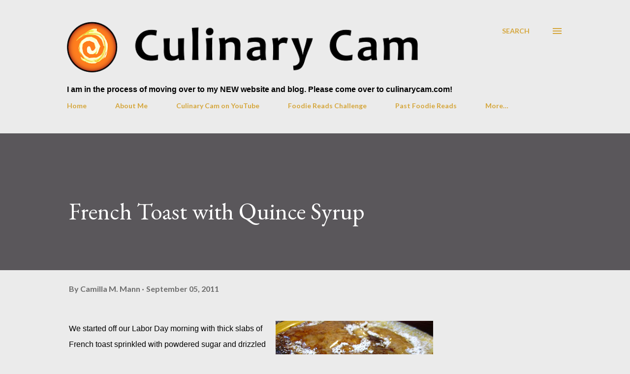

--- FILE ---
content_type: text/plain
request_url: https://www.google-analytics.com/j/collect?v=1&_v=j102&a=2146495231&t=pageview&_s=1&dl=https%3A%2F%2Fculinary-adventures-with-cam.blogspot.com%2F2011%2F09%2Ffrench-toast-with-quince-syrup.html&ul=en-us%40posix&dt=French%20Toast%20with%20Quince%20Syrup&sr=1280x720&vp=1280x720&_u=IEBAAEABAAAAACAAI~&jid=1930040777&gjid=1636955098&cid=504451288.1768695029&tid=UA-50312137-1&_gid=1642246587.1768695029&_r=1&_slc=1&z=527870866
body_size: -458
content:
2,cG-HS267QEW2R